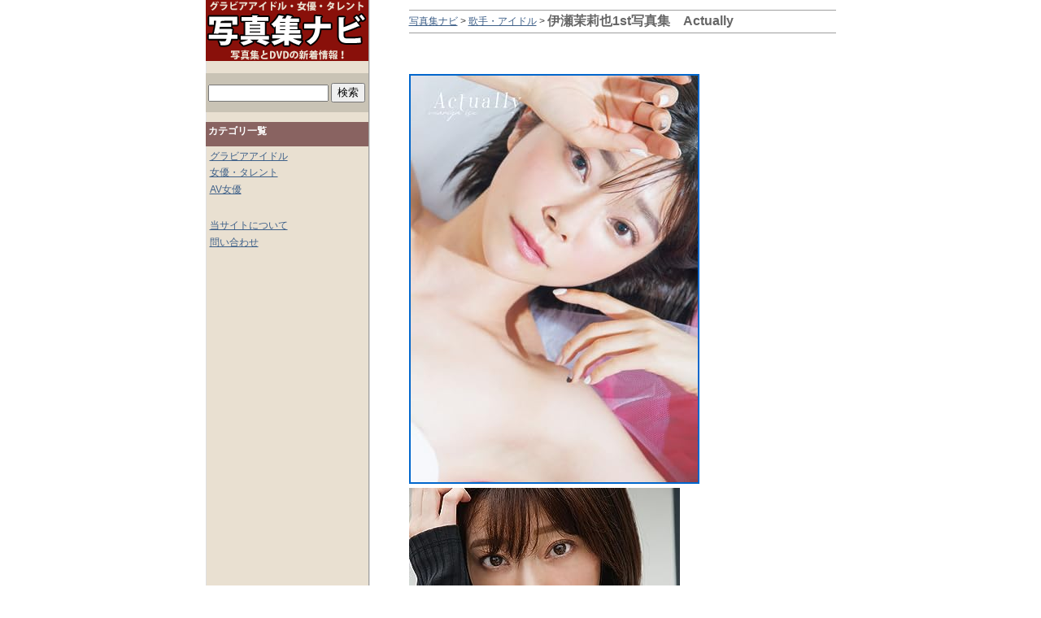

--- FILE ---
content_type: text/css
request_url: https://www.photonav.net/wp-content/themes/albums/style.css
body_size: 1091
content:
/*  
Theme Name: album
Theme URI: 
Description: 
Version: 
Author: 
Author URI: 
*/


body,div,h1,h2,h3,p,ul,ol,li,blockquote,address{
margin:0;
padding: 0;
}
img{
border:0;
}
ul,ol{
list-style-type: none;
}

body{
font-family: Arial, Helvetica;
font-size: 12px;
color: #333;
text-align:center;
-webkit-text-size-adjust: 100%;
}

#container{
width:775px;
text-align:center;
margin:0 auto;
background:url('/line.gif') top left repeat-y;
}
a{color:#3E6089;}
#contents p a{color:#06c;}
#contents p a img{border:2px solid #06c;}
a:visited,#contents p a:visited{color:#800080;}
a:hover,#contents p a:hover{color:#f60;}
#contents p a img:hover{border:2px solid #f60;}
#contents p img{max-width:100%;}

#banner{
text-align:left;
width: 200px;
float: left;
}
#banner a{
text-decoration: none;
}
#banner p{
margin:12px 5px 0;
}

#banner,#logo,#search{
margin-bottom: 12px;
}

#contents{
float:right;
width:525px;
text-align:left;
}

#new{
font-size: 100%;
margin: 1em 0 0;
}
#newtitle,#pan{
margin:1em 0 50px;
padding: 3px 0;
border-top:1px solid #9f9f9f;
border-bottom:1px solid #9f9f9f;
}
#newtitle{
margin-top: 0;
width: 375px;
}
#newtitle li{
line-height:1.5;
}

#pan a{
text-transform: uppercase;
}
#pan h1{
display: inline;
font-size: 16px;
vertical-align: middle;
color:#666;
}

.title{
font-size:14px;
font-weight:bold;
margin-top: 50px;
margin-bottom:1em;
}
.title a{
color:#036;
text-decoration: none;
}

#contents p{
margin-bottom:1em;
line-height:1.5;
}

#contents p.profile{
margin-bottom:40px;
padding:5px;
background-color:#ddd;
-webkit-border-radius:5px;
border-radius:5px;
}

#contents .hline {
margin: 50px auto 0;
border: none;
}

.price{color:#cb0000;}

.parent{
font-size: 12px;
text-align:right;
margin-bottom: 50px;
}

#archnextpage{
font-size: 1.5em;
margin:2em 0;
text-align:center;
}
#archnextpage a {
border-style: solid;
border-width: 1px;
border-color: #ccc #999 #999 #ccc;
-webkit-border-radius: 8px;
border-radius: 8px;
padding: 0.3em 0.9em;
margin: 0px 0.3em;
text-decoration: none;
background: -webkit-gradient(linear, left top, left bottom, from(#fff), to(#ccc));
background: linear-gradient(top, #fff, #ccc);
line-height: 2em;
white-space: nowrap;
}
#back{
text-align: center;
margin:4em auto;
font-size: 120%;
}

#menu{
width:200px;
float:left;
text-align:left;
}

#search{
padding:12px 0;
text-align: center;
background-color: #c9c3b5;
}
#search .waku{width: 140px;}
#search input{vertical-align: middle;}

.sidetitle{
clear: both;
background-color:#896361;
color:#fff;
font-size: 100%;
font-weight:bold;
margin-bottom:3px;
padding: 3px 0 10px 3px;
}
.pickup{
background-color:#f36599 !important;
}

.gyou{
clear: both;
font-size: 100%;
font-weight:bold;
margin:0px 5px 3px;
border-bottom: 1px solid #9f9f9f;
}

#menu ol{
clear: both;
margin: 5px 0 1em 5px;
}
#menu ol li{
margin-bottom: 0.5em;
}
#menu ol li span{
color: #c33;
}

#menu ul{
clear: both;
float:left;
width: 185px;
margin: 0 5px 1em 5px;
}
#menu ul li{
padding-bottom:0.2em;
line-height:1.5;
}
.nflist{
margin-bottom:2em !important;
}
.nflist li{

}

address{
clear:both;
width:100%;
font-style: normal;
text-align:right;
}

#catlist,.catlist{
font-size: 16px;
font-weight: bold;
line-height:1.7;
}

.children{
list-style-type: disc;
margin-left: 40px;
margin-bottom:40px;
line-height:1.7;
font-weight: normal;
font-size: 13px;
}


@media screen and (max-width: 775px){
body {
width: 100%;
font-size: 1em;
}
#container {
width: auto;
margin: 5px;
background: none;
position: relative;
padding-top: 120px;
}
#banner,#contents,#menu,#newtitle,#menu ul,#menu ul li {
width: auto;
float: none;
}
#banner,#logo {
position: absolute;
top: 0;
left:0;
right: 0;
height: 130px;
background-color: #89100a;
color:#e9e0d1;
}
#banner img,#logo img {
margin: 5px;
border: 2px dotted #ccc;
}
#banner p{
font-size: 12px;
}
#pan h1,.title,.parent,.children,#archnextpage {
font-size: 1em;
}
#contents p img {
max-width: 100%;
height: auto;
}
#contents p,.parent {
margin-right: 5px;
font-size: 1em;
}

#menu ul li,.children {
line-height: 2;
}
address {
text-align: left;
}
}